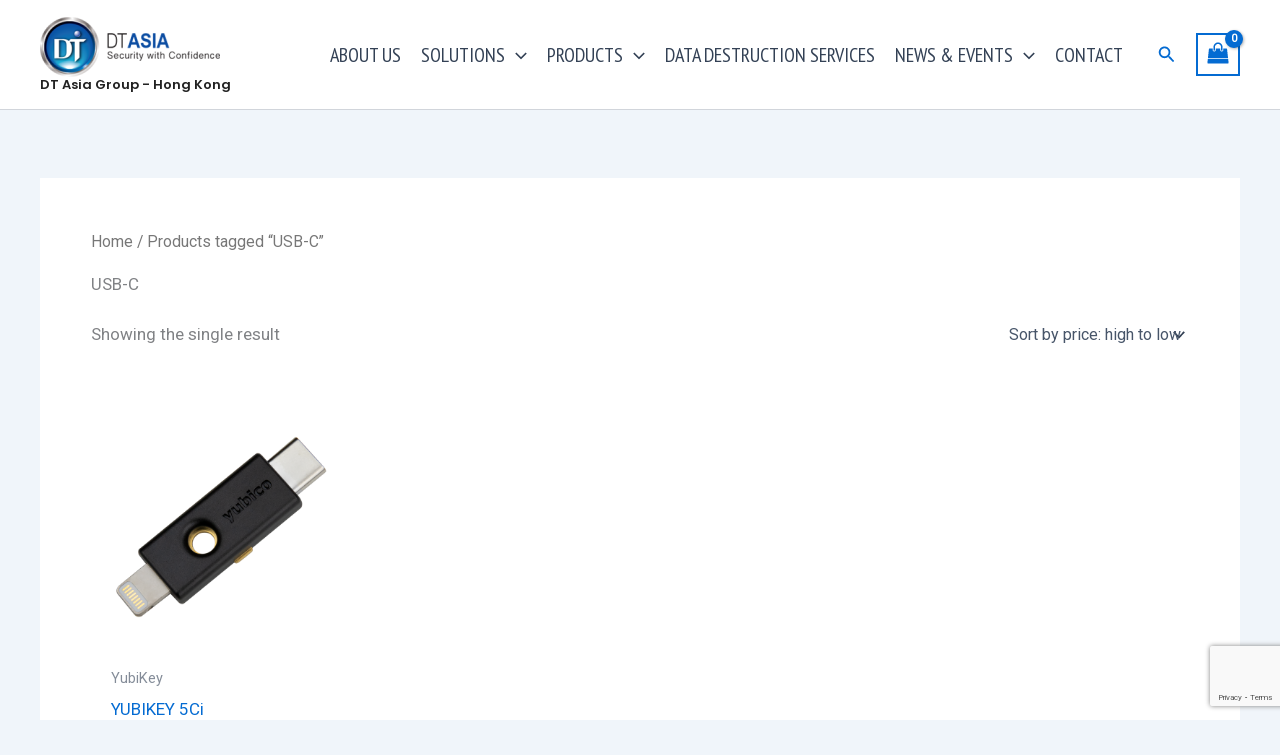

--- FILE ---
content_type: text/html; charset=utf-8
request_url: https://www.google.com/recaptcha/api2/anchor?ar=1&k=6LeYucYUAAAAANFjyGwnsWGotQYLYku4WQ9MVtYw&co=aHR0cHM6Ly9kdGFzaWFncm91cC5jb20uaGs6NDQz&hl=en&v=PoyoqOPhxBO7pBk68S4YbpHZ&size=invisible&anchor-ms=20000&execute-ms=30000&cb=ps6r45wtf740
body_size: 48566
content:
<!DOCTYPE HTML><html dir="ltr" lang="en"><head><meta http-equiv="Content-Type" content="text/html; charset=UTF-8">
<meta http-equiv="X-UA-Compatible" content="IE=edge">
<title>reCAPTCHA</title>
<style type="text/css">
/* cyrillic-ext */
@font-face {
  font-family: 'Roboto';
  font-style: normal;
  font-weight: 400;
  font-stretch: 100%;
  src: url(//fonts.gstatic.com/s/roboto/v48/KFO7CnqEu92Fr1ME7kSn66aGLdTylUAMa3GUBHMdazTgWw.woff2) format('woff2');
  unicode-range: U+0460-052F, U+1C80-1C8A, U+20B4, U+2DE0-2DFF, U+A640-A69F, U+FE2E-FE2F;
}
/* cyrillic */
@font-face {
  font-family: 'Roboto';
  font-style: normal;
  font-weight: 400;
  font-stretch: 100%;
  src: url(//fonts.gstatic.com/s/roboto/v48/KFO7CnqEu92Fr1ME7kSn66aGLdTylUAMa3iUBHMdazTgWw.woff2) format('woff2');
  unicode-range: U+0301, U+0400-045F, U+0490-0491, U+04B0-04B1, U+2116;
}
/* greek-ext */
@font-face {
  font-family: 'Roboto';
  font-style: normal;
  font-weight: 400;
  font-stretch: 100%;
  src: url(//fonts.gstatic.com/s/roboto/v48/KFO7CnqEu92Fr1ME7kSn66aGLdTylUAMa3CUBHMdazTgWw.woff2) format('woff2');
  unicode-range: U+1F00-1FFF;
}
/* greek */
@font-face {
  font-family: 'Roboto';
  font-style: normal;
  font-weight: 400;
  font-stretch: 100%;
  src: url(//fonts.gstatic.com/s/roboto/v48/KFO7CnqEu92Fr1ME7kSn66aGLdTylUAMa3-UBHMdazTgWw.woff2) format('woff2');
  unicode-range: U+0370-0377, U+037A-037F, U+0384-038A, U+038C, U+038E-03A1, U+03A3-03FF;
}
/* math */
@font-face {
  font-family: 'Roboto';
  font-style: normal;
  font-weight: 400;
  font-stretch: 100%;
  src: url(//fonts.gstatic.com/s/roboto/v48/KFO7CnqEu92Fr1ME7kSn66aGLdTylUAMawCUBHMdazTgWw.woff2) format('woff2');
  unicode-range: U+0302-0303, U+0305, U+0307-0308, U+0310, U+0312, U+0315, U+031A, U+0326-0327, U+032C, U+032F-0330, U+0332-0333, U+0338, U+033A, U+0346, U+034D, U+0391-03A1, U+03A3-03A9, U+03B1-03C9, U+03D1, U+03D5-03D6, U+03F0-03F1, U+03F4-03F5, U+2016-2017, U+2034-2038, U+203C, U+2040, U+2043, U+2047, U+2050, U+2057, U+205F, U+2070-2071, U+2074-208E, U+2090-209C, U+20D0-20DC, U+20E1, U+20E5-20EF, U+2100-2112, U+2114-2115, U+2117-2121, U+2123-214F, U+2190, U+2192, U+2194-21AE, U+21B0-21E5, U+21F1-21F2, U+21F4-2211, U+2213-2214, U+2216-22FF, U+2308-230B, U+2310, U+2319, U+231C-2321, U+2336-237A, U+237C, U+2395, U+239B-23B7, U+23D0, U+23DC-23E1, U+2474-2475, U+25AF, U+25B3, U+25B7, U+25BD, U+25C1, U+25CA, U+25CC, U+25FB, U+266D-266F, U+27C0-27FF, U+2900-2AFF, U+2B0E-2B11, U+2B30-2B4C, U+2BFE, U+3030, U+FF5B, U+FF5D, U+1D400-1D7FF, U+1EE00-1EEFF;
}
/* symbols */
@font-face {
  font-family: 'Roboto';
  font-style: normal;
  font-weight: 400;
  font-stretch: 100%;
  src: url(//fonts.gstatic.com/s/roboto/v48/KFO7CnqEu92Fr1ME7kSn66aGLdTylUAMaxKUBHMdazTgWw.woff2) format('woff2');
  unicode-range: U+0001-000C, U+000E-001F, U+007F-009F, U+20DD-20E0, U+20E2-20E4, U+2150-218F, U+2190, U+2192, U+2194-2199, U+21AF, U+21E6-21F0, U+21F3, U+2218-2219, U+2299, U+22C4-22C6, U+2300-243F, U+2440-244A, U+2460-24FF, U+25A0-27BF, U+2800-28FF, U+2921-2922, U+2981, U+29BF, U+29EB, U+2B00-2BFF, U+4DC0-4DFF, U+FFF9-FFFB, U+10140-1018E, U+10190-1019C, U+101A0, U+101D0-101FD, U+102E0-102FB, U+10E60-10E7E, U+1D2C0-1D2D3, U+1D2E0-1D37F, U+1F000-1F0FF, U+1F100-1F1AD, U+1F1E6-1F1FF, U+1F30D-1F30F, U+1F315, U+1F31C, U+1F31E, U+1F320-1F32C, U+1F336, U+1F378, U+1F37D, U+1F382, U+1F393-1F39F, U+1F3A7-1F3A8, U+1F3AC-1F3AF, U+1F3C2, U+1F3C4-1F3C6, U+1F3CA-1F3CE, U+1F3D4-1F3E0, U+1F3ED, U+1F3F1-1F3F3, U+1F3F5-1F3F7, U+1F408, U+1F415, U+1F41F, U+1F426, U+1F43F, U+1F441-1F442, U+1F444, U+1F446-1F449, U+1F44C-1F44E, U+1F453, U+1F46A, U+1F47D, U+1F4A3, U+1F4B0, U+1F4B3, U+1F4B9, U+1F4BB, U+1F4BF, U+1F4C8-1F4CB, U+1F4D6, U+1F4DA, U+1F4DF, U+1F4E3-1F4E6, U+1F4EA-1F4ED, U+1F4F7, U+1F4F9-1F4FB, U+1F4FD-1F4FE, U+1F503, U+1F507-1F50B, U+1F50D, U+1F512-1F513, U+1F53E-1F54A, U+1F54F-1F5FA, U+1F610, U+1F650-1F67F, U+1F687, U+1F68D, U+1F691, U+1F694, U+1F698, U+1F6AD, U+1F6B2, U+1F6B9-1F6BA, U+1F6BC, U+1F6C6-1F6CF, U+1F6D3-1F6D7, U+1F6E0-1F6EA, U+1F6F0-1F6F3, U+1F6F7-1F6FC, U+1F700-1F7FF, U+1F800-1F80B, U+1F810-1F847, U+1F850-1F859, U+1F860-1F887, U+1F890-1F8AD, U+1F8B0-1F8BB, U+1F8C0-1F8C1, U+1F900-1F90B, U+1F93B, U+1F946, U+1F984, U+1F996, U+1F9E9, U+1FA00-1FA6F, U+1FA70-1FA7C, U+1FA80-1FA89, U+1FA8F-1FAC6, U+1FACE-1FADC, U+1FADF-1FAE9, U+1FAF0-1FAF8, U+1FB00-1FBFF;
}
/* vietnamese */
@font-face {
  font-family: 'Roboto';
  font-style: normal;
  font-weight: 400;
  font-stretch: 100%;
  src: url(//fonts.gstatic.com/s/roboto/v48/KFO7CnqEu92Fr1ME7kSn66aGLdTylUAMa3OUBHMdazTgWw.woff2) format('woff2');
  unicode-range: U+0102-0103, U+0110-0111, U+0128-0129, U+0168-0169, U+01A0-01A1, U+01AF-01B0, U+0300-0301, U+0303-0304, U+0308-0309, U+0323, U+0329, U+1EA0-1EF9, U+20AB;
}
/* latin-ext */
@font-face {
  font-family: 'Roboto';
  font-style: normal;
  font-weight: 400;
  font-stretch: 100%;
  src: url(//fonts.gstatic.com/s/roboto/v48/KFO7CnqEu92Fr1ME7kSn66aGLdTylUAMa3KUBHMdazTgWw.woff2) format('woff2');
  unicode-range: U+0100-02BA, U+02BD-02C5, U+02C7-02CC, U+02CE-02D7, U+02DD-02FF, U+0304, U+0308, U+0329, U+1D00-1DBF, U+1E00-1E9F, U+1EF2-1EFF, U+2020, U+20A0-20AB, U+20AD-20C0, U+2113, U+2C60-2C7F, U+A720-A7FF;
}
/* latin */
@font-face {
  font-family: 'Roboto';
  font-style: normal;
  font-weight: 400;
  font-stretch: 100%;
  src: url(//fonts.gstatic.com/s/roboto/v48/KFO7CnqEu92Fr1ME7kSn66aGLdTylUAMa3yUBHMdazQ.woff2) format('woff2');
  unicode-range: U+0000-00FF, U+0131, U+0152-0153, U+02BB-02BC, U+02C6, U+02DA, U+02DC, U+0304, U+0308, U+0329, U+2000-206F, U+20AC, U+2122, U+2191, U+2193, U+2212, U+2215, U+FEFF, U+FFFD;
}
/* cyrillic-ext */
@font-face {
  font-family: 'Roboto';
  font-style: normal;
  font-weight: 500;
  font-stretch: 100%;
  src: url(//fonts.gstatic.com/s/roboto/v48/KFO7CnqEu92Fr1ME7kSn66aGLdTylUAMa3GUBHMdazTgWw.woff2) format('woff2');
  unicode-range: U+0460-052F, U+1C80-1C8A, U+20B4, U+2DE0-2DFF, U+A640-A69F, U+FE2E-FE2F;
}
/* cyrillic */
@font-face {
  font-family: 'Roboto';
  font-style: normal;
  font-weight: 500;
  font-stretch: 100%;
  src: url(//fonts.gstatic.com/s/roboto/v48/KFO7CnqEu92Fr1ME7kSn66aGLdTylUAMa3iUBHMdazTgWw.woff2) format('woff2');
  unicode-range: U+0301, U+0400-045F, U+0490-0491, U+04B0-04B1, U+2116;
}
/* greek-ext */
@font-face {
  font-family: 'Roboto';
  font-style: normal;
  font-weight: 500;
  font-stretch: 100%;
  src: url(//fonts.gstatic.com/s/roboto/v48/KFO7CnqEu92Fr1ME7kSn66aGLdTylUAMa3CUBHMdazTgWw.woff2) format('woff2');
  unicode-range: U+1F00-1FFF;
}
/* greek */
@font-face {
  font-family: 'Roboto';
  font-style: normal;
  font-weight: 500;
  font-stretch: 100%;
  src: url(//fonts.gstatic.com/s/roboto/v48/KFO7CnqEu92Fr1ME7kSn66aGLdTylUAMa3-UBHMdazTgWw.woff2) format('woff2');
  unicode-range: U+0370-0377, U+037A-037F, U+0384-038A, U+038C, U+038E-03A1, U+03A3-03FF;
}
/* math */
@font-face {
  font-family: 'Roboto';
  font-style: normal;
  font-weight: 500;
  font-stretch: 100%;
  src: url(//fonts.gstatic.com/s/roboto/v48/KFO7CnqEu92Fr1ME7kSn66aGLdTylUAMawCUBHMdazTgWw.woff2) format('woff2');
  unicode-range: U+0302-0303, U+0305, U+0307-0308, U+0310, U+0312, U+0315, U+031A, U+0326-0327, U+032C, U+032F-0330, U+0332-0333, U+0338, U+033A, U+0346, U+034D, U+0391-03A1, U+03A3-03A9, U+03B1-03C9, U+03D1, U+03D5-03D6, U+03F0-03F1, U+03F4-03F5, U+2016-2017, U+2034-2038, U+203C, U+2040, U+2043, U+2047, U+2050, U+2057, U+205F, U+2070-2071, U+2074-208E, U+2090-209C, U+20D0-20DC, U+20E1, U+20E5-20EF, U+2100-2112, U+2114-2115, U+2117-2121, U+2123-214F, U+2190, U+2192, U+2194-21AE, U+21B0-21E5, U+21F1-21F2, U+21F4-2211, U+2213-2214, U+2216-22FF, U+2308-230B, U+2310, U+2319, U+231C-2321, U+2336-237A, U+237C, U+2395, U+239B-23B7, U+23D0, U+23DC-23E1, U+2474-2475, U+25AF, U+25B3, U+25B7, U+25BD, U+25C1, U+25CA, U+25CC, U+25FB, U+266D-266F, U+27C0-27FF, U+2900-2AFF, U+2B0E-2B11, U+2B30-2B4C, U+2BFE, U+3030, U+FF5B, U+FF5D, U+1D400-1D7FF, U+1EE00-1EEFF;
}
/* symbols */
@font-face {
  font-family: 'Roboto';
  font-style: normal;
  font-weight: 500;
  font-stretch: 100%;
  src: url(//fonts.gstatic.com/s/roboto/v48/KFO7CnqEu92Fr1ME7kSn66aGLdTylUAMaxKUBHMdazTgWw.woff2) format('woff2');
  unicode-range: U+0001-000C, U+000E-001F, U+007F-009F, U+20DD-20E0, U+20E2-20E4, U+2150-218F, U+2190, U+2192, U+2194-2199, U+21AF, U+21E6-21F0, U+21F3, U+2218-2219, U+2299, U+22C4-22C6, U+2300-243F, U+2440-244A, U+2460-24FF, U+25A0-27BF, U+2800-28FF, U+2921-2922, U+2981, U+29BF, U+29EB, U+2B00-2BFF, U+4DC0-4DFF, U+FFF9-FFFB, U+10140-1018E, U+10190-1019C, U+101A0, U+101D0-101FD, U+102E0-102FB, U+10E60-10E7E, U+1D2C0-1D2D3, U+1D2E0-1D37F, U+1F000-1F0FF, U+1F100-1F1AD, U+1F1E6-1F1FF, U+1F30D-1F30F, U+1F315, U+1F31C, U+1F31E, U+1F320-1F32C, U+1F336, U+1F378, U+1F37D, U+1F382, U+1F393-1F39F, U+1F3A7-1F3A8, U+1F3AC-1F3AF, U+1F3C2, U+1F3C4-1F3C6, U+1F3CA-1F3CE, U+1F3D4-1F3E0, U+1F3ED, U+1F3F1-1F3F3, U+1F3F5-1F3F7, U+1F408, U+1F415, U+1F41F, U+1F426, U+1F43F, U+1F441-1F442, U+1F444, U+1F446-1F449, U+1F44C-1F44E, U+1F453, U+1F46A, U+1F47D, U+1F4A3, U+1F4B0, U+1F4B3, U+1F4B9, U+1F4BB, U+1F4BF, U+1F4C8-1F4CB, U+1F4D6, U+1F4DA, U+1F4DF, U+1F4E3-1F4E6, U+1F4EA-1F4ED, U+1F4F7, U+1F4F9-1F4FB, U+1F4FD-1F4FE, U+1F503, U+1F507-1F50B, U+1F50D, U+1F512-1F513, U+1F53E-1F54A, U+1F54F-1F5FA, U+1F610, U+1F650-1F67F, U+1F687, U+1F68D, U+1F691, U+1F694, U+1F698, U+1F6AD, U+1F6B2, U+1F6B9-1F6BA, U+1F6BC, U+1F6C6-1F6CF, U+1F6D3-1F6D7, U+1F6E0-1F6EA, U+1F6F0-1F6F3, U+1F6F7-1F6FC, U+1F700-1F7FF, U+1F800-1F80B, U+1F810-1F847, U+1F850-1F859, U+1F860-1F887, U+1F890-1F8AD, U+1F8B0-1F8BB, U+1F8C0-1F8C1, U+1F900-1F90B, U+1F93B, U+1F946, U+1F984, U+1F996, U+1F9E9, U+1FA00-1FA6F, U+1FA70-1FA7C, U+1FA80-1FA89, U+1FA8F-1FAC6, U+1FACE-1FADC, U+1FADF-1FAE9, U+1FAF0-1FAF8, U+1FB00-1FBFF;
}
/* vietnamese */
@font-face {
  font-family: 'Roboto';
  font-style: normal;
  font-weight: 500;
  font-stretch: 100%;
  src: url(//fonts.gstatic.com/s/roboto/v48/KFO7CnqEu92Fr1ME7kSn66aGLdTylUAMa3OUBHMdazTgWw.woff2) format('woff2');
  unicode-range: U+0102-0103, U+0110-0111, U+0128-0129, U+0168-0169, U+01A0-01A1, U+01AF-01B0, U+0300-0301, U+0303-0304, U+0308-0309, U+0323, U+0329, U+1EA0-1EF9, U+20AB;
}
/* latin-ext */
@font-face {
  font-family: 'Roboto';
  font-style: normal;
  font-weight: 500;
  font-stretch: 100%;
  src: url(//fonts.gstatic.com/s/roboto/v48/KFO7CnqEu92Fr1ME7kSn66aGLdTylUAMa3KUBHMdazTgWw.woff2) format('woff2');
  unicode-range: U+0100-02BA, U+02BD-02C5, U+02C7-02CC, U+02CE-02D7, U+02DD-02FF, U+0304, U+0308, U+0329, U+1D00-1DBF, U+1E00-1E9F, U+1EF2-1EFF, U+2020, U+20A0-20AB, U+20AD-20C0, U+2113, U+2C60-2C7F, U+A720-A7FF;
}
/* latin */
@font-face {
  font-family: 'Roboto';
  font-style: normal;
  font-weight: 500;
  font-stretch: 100%;
  src: url(//fonts.gstatic.com/s/roboto/v48/KFO7CnqEu92Fr1ME7kSn66aGLdTylUAMa3yUBHMdazQ.woff2) format('woff2');
  unicode-range: U+0000-00FF, U+0131, U+0152-0153, U+02BB-02BC, U+02C6, U+02DA, U+02DC, U+0304, U+0308, U+0329, U+2000-206F, U+20AC, U+2122, U+2191, U+2193, U+2212, U+2215, U+FEFF, U+FFFD;
}
/* cyrillic-ext */
@font-face {
  font-family: 'Roboto';
  font-style: normal;
  font-weight: 900;
  font-stretch: 100%;
  src: url(//fonts.gstatic.com/s/roboto/v48/KFO7CnqEu92Fr1ME7kSn66aGLdTylUAMa3GUBHMdazTgWw.woff2) format('woff2');
  unicode-range: U+0460-052F, U+1C80-1C8A, U+20B4, U+2DE0-2DFF, U+A640-A69F, U+FE2E-FE2F;
}
/* cyrillic */
@font-face {
  font-family: 'Roboto';
  font-style: normal;
  font-weight: 900;
  font-stretch: 100%;
  src: url(//fonts.gstatic.com/s/roboto/v48/KFO7CnqEu92Fr1ME7kSn66aGLdTylUAMa3iUBHMdazTgWw.woff2) format('woff2');
  unicode-range: U+0301, U+0400-045F, U+0490-0491, U+04B0-04B1, U+2116;
}
/* greek-ext */
@font-face {
  font-family: 'Roboto';
  font-style: normal;
  font-weight: 900;
  font-stretch: 100%;
  src: url(//fonts.gstatic.com/s/roboto/v48/KFO7CnqEu92Fr1ME7kSn66aGLdTylUAMa3CUBHMdazTgWw.woff2) format('woff2');
  unicode-range: U+1F00-1FFF;
}
/* greek */
@font-face {
  font-family: 'Roboto';
  font-style: normal;
  font-weight: 900;
  font-stretch: 100%;
  src: url(//fonts.gstatic.com/s/roboto/v48/KFO7CnqEu92Fr1ME7kSn66aGLdTylUAMa3-UBHMdazTgWw.woff2) format('woff2');
  unicode-range: U+0370-0377, U+037A-037F, U+0384-038A, U+038C, U+038E-03A1, U+03A3-03FF;
}
/* math */
@font-face {
  font-family: 'Roboto';
  font-style: normal;
  font-weight: 900;
  font-stretch: 100%;
  src: url(//fonts.gstatic.com/s/roboto/v48/KFO7CnqEu92Fr1ME7kSn66aGLdTylUAMawCUBHMdazTgWw.woff2) format('woff2');
  unicode-range: U+0302-0303, U+0305, U+0307-0308, U+0310, U+0312, U+0315, U+031A, U+0326-0327, U+032C, U+032F-0330, U+0332-0333, U+0338, U+033A, U+0346, U+034D, U+0391-03A1, U+03A3-03A9, U+03B1-03C9, U+03D1, U+03D5-03D6, U+03F0-03F1, U+03F4-03F5, U+2016-2017, U+2034-2038, U+203C, U+2040, U+2043, U+2047, U+2050, U+2057, U+205F, U+2070-2071, U+2074-208E, U+2090-209C, U+20D0-20DC, U+20E1, U+20E5-20EF, U+2100-2112, U+2114-2115, U+2117-2121, U+2123-214F, U+2190, U+2192, U+2194-21AE, U+21B0-21E5, U+21F1-21F2, U+21F4-2211, U+2213-2214, U+2216-22FF, U+2308-230B, U+2310, U+2319, U+231C-2321, U+2336-237A, U+237C, U+2395, U+239B-23B7, U+23D0, U+23DC-23E1, U+2474-2475, U+25AF, U+25B3, U+25B7, U+25BD, U+25C1, U+25CA, U+25CC, U+25FB, U+266D-266F, U+27C0-27FF, U+2900-2AFF, U+2B0E-2B11, U+2B30-2B4C, U+2BFE, U+3030, U+FF5B, U+FF5D, U+1D400-1D7FF, U+1EE00-1EEFF;
}
/* symbols */
@font-face {
  font-family: 'Roboto';
  font-style: normal;
  font-weight: 900;
  font-stretch: 100%;
  src: url(//fonts.gstatic.com/s/roboto/v48/KFO7CnqEu92Fr1ME7kSn66aGLdTylUAMaxKUBHMdazTgWw.woff2) format('woff2');
  unicode-range: U+0001-000C, U+000E-001F, U+007F-009F, U+20DD-20E0, U+20E2-20E4, U+2150-218F, U+2190, U+2192, U+2194-2199, U+21AF, U+21E6-21F0, U+21F3, U+2218-2219, U+2299, U+22C4-22C6, U+2300-243F, U+2440-244A, U+2460-24FF, U+25A0-27BF, U+2800-28FF, U+2921-2922, U+2981, U+29BF, U+29EB, U+2B00-2BFF, U+4DC0-4DFF, U+FFF9-FFFB, U+10140-1018E, U+10190-1019C, U+101A0, U+101D0-101FD, U+102E0-102FB, U+10E60-10E7E, U+1D2C0-1D2D3, U+1D2E0-1D37F, U+1F000-1F0FF, U+1F100-1F1AD, U+1F1E6-1F1FF, U+1F30D-1F30F, U+1F315, U+1F31C, U+1F31E, U+1F320-1F32C, U+1F336, U+1F378, U+1F37D, U+1F382, U+1F393-1F39F, U+1F3A7-1F3A8, U+1F3AC-1F3AF, U+1F3C2, U+1F3C4-1F3C6, U+1F3CA-1F3CE, U+1F3D4-1F3E0, U+1F3ED, U+1F3F1-1F3F3, U+1F3F5-1F3F7, U+1F408, U+1F415, U+1F41F, U+1F426, U+1F43F, U+1F441-1F442, U+1F444, U+1F446-1F449, U+1F44C-1F44E, U+1F453, U+1F46A, U+1F47D, U+1F4A3, U+1F4B0, U+1F4B3, U+1F4B9, U+1F4BB, U+1F4BF, U+1F4C8-1F4CB, U+1F4D6, U+1F4DA, U+1F4DF, U+1F4E3-1F4E6, U+1F4EA-1F4ED, U+1F4F7, U+1F4F9-1F4FB, U+1F4FD-1F4FE, U+1F503, U+1F507-1F50B, U+1F50D, U+1F512-1F513, U+1F53E-1F54A, U+1F54F-1F5FA, U+1F610, U+1F650-1F67F, U+1F687, U+1F68D, U+1F691, U+1F694, U+1F698, U+1F6AD, U+1F6B2, U+1F6B9-1F6BA, U+1F6BC, U+1F6C6-1F6CF, U+1F6D3-1F6D7, U+1F6E0-1F6EA, U+1F6F0-1F6F3, U+1F6F7-1F6FC, U+1F700-1F7FF, U+1F800-1F80B, U+1F810-1F847, U+1F850-1F859, U+1F860-1F887, U+1F890-1F8AD, U+1F8B0-1F8BB, U+1F8C0-1F8C1, U+1F900-1F90B, U+1F93B, U+1F946, U+1F984, U+1F996, U+1F9E9, U+1FA00-1FA6F, U+1FA70-1FA7C, U+1FA80-1FA89, U+1FA8F-1FAC6, U+1FACE-1FADC, U+1FADF-1FAE9, U+1FAF0-1FAF8, U+1FB00-1FBFF;
}
/* vietnamese */
@font-face {
  font-family: 'Roboto';
  font-style: normal;
  font-weight: 900;
  font-stretch: 100%;
  src: url(//fonts.gstatic.com/s/roboto/v48/KFO7CnqEu92Fr1ME7kSn66aGLdTylUAMa3OUBHMdazTgWw.woff2) format('woff2');
  unicode-range: U+0102-0103, U+0110-0111, U+0128-0129, U+0168-0169, U+01A0-01A1, U+01AF-01B0, U+0300-0301, U+0303-0304, U+0308-0309, U+0323, U+0329, U+1EA0-1EF9, U+20AB;
}
/* latin-ext */
@font-face {
  font-family: 'Roboto';
  font-style: normal;
  font-weight: 900;
  font-stretch: 100%;
  src: url(//fonts.gstatic.com/s/roboto/v48/KFO7CnqEu92Fr1ME7kSn66aGLdTylUAMa3KUBHMdazTgWw.woff2) format('woff2');
  unicode-range: U+0100-02BA, U+02BD-02C5, U+02C7-02CC, U+02CE-02D7, U+02DD-02FF, U+0304, U+0308, U+0329, U+1D00-1DBF, U+1E00-1E9F, U+1EF2-1EFF, U+2020, U+20A0-20AB, U+20AD-20C0, U+2113, U+2C60-2C7F, U+A720-A7FF;
}
/* latin */
@font-face {
  font-family: 'Roboto';
  font-style: normal;
  font-weight: 900;
  font-stretch: 100%;
  src: url(//fonts.gstatic.com/s/roboto/v48/KFO7CnqEu92Fr1ME7kSn66aGLdTylUAMa3yUBHMdazQ.woff2) format('woff2');
  unicode-range: U+0000-00FF, U+0131, U+0152-0153, U+02BB-02BC, U+02C6, U+02DA, U+02DC, U+0304, U+0308, U+0329, U+2000-206F, U+20AC, U+2122, U+2191, U+2193, U+2212, U+2215, U+FEFF, U+FFFD;
}

</style>
<link rel="stylesheet" type="text/css" href="https://www.gstatic.com/recaptcha/releases/PoyoqOPhxBO7pBk68S4YbpHZ/styles__ltr.css">
<script nonce="Hw6ITQU4RB-OHoeIb1OBtA" type="text/javascript">window['__recaptcha_api'] = 'https://www.google.com/recaptcha/api2/';</script>
<script type="text/javascript" src="https://www.gstatic.com/recaptcha/releases/PoyoqOPhxBO7pBk68S4YbpHZ/recaptcha__en.js" nonce="Hw6ITQU4RB-OHoeIb1OBtA">
      
    </script></head>
<body><div id="rc-anchor-alert" class="rc-anchor-alert"></div>
<input type="hidden" id="recaptcha-token" value="[base64]">
<script type="text/javascript" nonce="Hw6ITQU4RB-OHoeIb1OBtA">
      recaptcha.anchor.Main.init("[\x22ainput\x22,[\x22bgdata\x22,\x22\x22,\[base64]/[base64]/MjU1Ong/[base64]/[base64]/[base64]/[base64]/[base64]/[base64]/[base64]/[base64]/[base64]/[base64]/[base64]/[base64]/[base64]/[base64]/[base64]\\u003d\x22,\[base64]\\u003d\x22,\x22HibDgkjDlnLDqkxYwq1Hw7kkd8KUw6wiwpBBIiVyw7XCphLDqEU/w5lnZDnCocKBciI6wokyW8OudsO+wo3Dk8KpZ01RwpsBwq0dM8OZw4IKJsKhw4tgasKRwp1+XcOWwowAL8KyB8OUBMK5G8Ovd8OyMRXCqsKsw69vwq/DpDPCtXPChsKswr8tZVkQF0fCk8OCwrrDiAzCucKTfMKQIREcSsKmwqdAEMOcwoMYTMOTwqFfW8OiDsOqw4YpCcKJCcOSwofCmX5Iw7wYX1TDqVPCm8KkwqHDkmYhKCjDscOEwro9w4XCq8OXw6jDq3TCsgs9Im08D8OKwqRraMOJw53ClsKIaMKbDcKowpEjwp/[base64]/CnsOjwpXDmwtYw7jCrMOmMSNiwqI8w4IrHR/DmFxLMcOkwpJ8wp/Dsj91woNkacORQMKnwqjCkcKRwp3Cg2sswqdrwrvCgMO7wqbDrW7DlsOmCMKlwoHCoTJCFV0iHi/Co8K1woljw5BEwqELIsKdLMKVwpjDuAXCqAYRw7x3P3/DqcK0wqtceH9dPcKFwrY8Z8OXd199w7ARwoNhCwHChMORw4/CkcOOKQxlw67DkcKOwprDoRLDnEnDm2/CscO8w45Ew6wLw6/DoRjCsRgdwr8SUjDDmMKIFwDDsMKMMgPCv8O6QMKAWR7DsMKww7HCo20nI8ODw5jCvw8Gw4lFwqjDsCUlw4o4cj14Q8Odwo1Tw5QAw6k7N0lPw68IwrBcRFgiM8Okw5rDmn5Ow6RQSRgfVmvDrMKcw5dKa8OWOcOrIcOnD8KiwqHCsQ4zw5nCl8K/KsKTw4lNFMOzXhpMAH5iwrpkwoBwJMOrGkjDqwwxEMO7wr/DmMK3w7wvIT7Dh8O/aFxTJ8KFwqrCrsKnw6bDkMOYwoXDs8OPw6XClVhtccK5wqQPZSw2w6LDkA7DqMOJw4nDssOdWMOUwqzCi8KHwp/CnT1Owp0nVcORwrd2wqBpw4bDvMOcBFXCgWrCpzRYwrgzD8OBwqvDmMKgc8OHw5PCjsKQw5BfDiXDg8KWwovCuMOeS0XDqH1ZwpbDriYYw4vChkLCgkdXTmBjUMOaLkdqeEzDvW7ClcOCwrDChcOmG1HCm2/ClA0yYgDCksOcw49bw49Rwpd3wrB6ZAjClHbDo8OeR8OdF8KzdTAEwqPCvnkuwpvDs1/CiMO4YsOZSwbCiMOywp7DtsOdw78nw7fCoMO0wqLCuFZpwp5nN1jDpsK/w6bCt8KyUQ8qFy8GwocjP8KOw5xfGMOMwoLDmcOKworDsMKFw6Nlw5vDlMOcwrlKwptQwrLCvTgWCMKvRndGwo3DjMOtwoB/w6pVw4bDkzxfYcO9PcOSH2kMKChXCn0bbVXCkSXDliLCmsKgwoUCwqTDkMORcE88bT5kwplcCsObwoHDksOgwpB9dcKgw6cuYMOQwqMcbMOLI1zCssKdRW/Cn8OdDG0cSsObw6RiXhZqFX3CocKxGAoVGgrCqXlnw7bCgzN5wpXDlALDiy50w5TCj8ORaxPCoMOyLMKyw5hEUcOWw6hTw6B5wrHCvsOFwoR1biHDncOAWygXwqvCuiF0F8OmPCvCmEcWY0/CoMOZW1XCrcOqw6h9woTCjMKmDsOAVi3DhMO+IkRKAEAmTMO8Cks/w6RWPcO6w5XCpXRkBELCvTfCkEkVZMKzw7dccWE/VDLCuMKdw5kWD8KCXcOER0Fsw75gwoXCrwbClsKsw4PDtcKyw7PDvhsBwp/CtlVpwqvDlcKLGsKiw5zCn8Kfe1bCssOZE8KVKsKpwo9kI8OaNUjDjcKfUR/Dt8O+wqrDu8OhNsK5wojDhl/ChcOOYMKiwrgPBCLDmMKRAMOiwqglwp5kw6U8DcK7S3dPwppsw7MJEcKyw5vDkGYdZcOjRDFew4fDr8OdwqoMw6c/w6QswrDDs8K5RMO+E8O7w7B2wr/Cv2PCnMOfGGl9VcK+NMK9XnNXVXzDnsOffsK9w4IBEcKFwoNCwpRPwr5FY8KMw6DCkMOnwqpJHsKbZMK2TR/DgMOnwq/Dn8KawpnCgChEHMKhwqzDrlAKw4zDucOvLMOgw6DCksOQRmwVw43CjjoJwpvCjsKsSko8UcObZgjDvcOTwp/DvlxcGMKtUmPDn8K6LjcmesOmOWJMw6jChVwqw4BxBGDDkcK4wobDtsOCw6rDl8OpdMObw63CqMKXCMO/w7rDssKkwqPDgwUOMcOKw5PDucOXw7p/IhQJcMKPw4TDlRRTw5x+w7jCq0FSwovDpk/ClsKNw7jDl8OswrzCmcKvbMOlG8KFZsOEw4B3wp9Gw7xUw5jCs8Olw6UFV8KKb0XCkyrCthvDnMKgwrXCjF/ChcKFdB9xfArCnT/DoMOjLcKAbUXCqsKWC3oDTMOwXnzCksKbG8O3w4l9TUwTw5/Dr8KHwoDDkC4Ywr/[base64]/Dr8Kbwrt+w7ImYcOpwpsuwofCrjMbBMOTw6XDiBB8w6rDmsO5NhMZw5Bqwr3DosK1wpUQfMKrwp4Ew7nDtMO2J8ODKcOtwotOGQTDuMOew6lKGxTDuVPCpwQ6w6TCrFZuwr7CncOwPsKEDyRDwpfDocKqAWjDmcK9ZUvClFbDohDDrjsOcsO/H8ObasO3w4dDw5kJwrjChcK7wrLCvBLCp8OowrgJw7vDrXPDuQtjGxseGhLDm8Ktwq4eL8OTwq17wo5UwqYrccKVw6/CvcKtSBNzB8KVwrkCw6HCrwcfbcOjGjzCmcOlNcOxZ8Oiw5kSw6xIWsOKNcOnE8OIw7LDm8Kuw5XCs8OLKSrDk8OKwrAIw7/Dp2pzwrovwrXDgjkuwpjCpH5pwpzCrsKxcwt5AMKjwrYzM1/DpgrDlMKpwr4tw4nCp1fDs8Kzw4EJfiUswpkdw4PCocKcdMKdwqDDlsKWw5o8w6HCosOUw60VNcK4wrUEw5bDjSE0DEM2w5LDiikFw7rCpcKBAsOxwpVsFMOcVMOwwrJTw6HDo8Oyw7LClgfDlyHCsCHDmCfDhsOgcVTCrMOMw7ViOFfDmmjDnm3DiR/CkBojwrfDpcK0NH5Fwrx7wozCksOWwp06UMO+WcOfwpkowr98BcKJw6XCjsKpw4dtRMKocQTCo2zDlMOHRA/[base64]/ClcKZdTrDssO2V1AIw7xGNMKIwpHDgMOlwqZ5LW1VwqBIdcKqFTbDksKswqArw5LCjMO8BMK+IcO+Z8OPX8KMw7zDoMOYwpHDuCjCiMOlZMOlwpN5CFHDlyDCg8Khw4jCicKjwoHCqUzCscKtwrgLFsOgasKdXyU0wqwMwocDbkFqA8OjXz/CpG3CpsO3GQzCvmzDpXQLO8OIwoPCvcOew4BDw6oqw65TcsKzS8KIWcO6wpYXdMKEwrgKMBrCu8KuZMKKwqPCoMOiN8OIACjCsHhgwpRsWnvCm3ElOMKcw7zDhHPDkmxlP8O8S33CnSvCnsK0YMO/wrHDvQkqGcOZHcKnwrsGwp7DuXjDhT45w7HCp8KyUcOgQsOWw6p4w6ZoLMOeFQYRw4t9LDvDiMK6w5N9M8OQw4HDsW5BfcOrworDssOvw7/DmHQyXcKKWcKWw7JhJlIkwoAtwqrDicO1wqsmWX7CiAvDocObw5ZPw68BwoXCtH4PJsOKYg5Iw7jDgU3DkMOMw61Vw6XCkMOtIkdAZMOCwqHDgcK2PsKFw7Bmw4h0w5ZCK8Ouw57CgcOSw6nCpcOvwr4oIcOvKzvDiQFCwoQSw6RhLsKGIAZ6BwnCssOLaABSFlx/wqoIwq/[base64]/Csk7Cp8KFVxPCmW/Co2UKZkPDmAUdPcK8bMKFLnnDs3vDksKjwoNVwqARIjzCncK2wo4/HXrCuCDDnVhbPMOVw7XDmjxBw5TCmsOCPQM8w7/DqsKmeFfCgDEQw7tCKMKKcsKXw6TDoHHDicK0wrrCncK3wo9iU8OLw43DqzEXwprDr8O3ZnTChDwpQ3/[base64]/CowrCtmLDv8OjKwnCvDnCvMOgw7tnwqfDjMKmc8K1wo4TOSZ0w5TDkcKqXDJhIMOWUcODOVDCtcKBwoVoMMOgAj4gw5/CjMOfa8OVw7zCiWPCoBgwQC9/Z0vDlMKbw5TChE8DQMOXH8OTwrLDjcOfMsO+w4siJcKRwrAIwoZswp3DuMO6OcKRwpjCnMK3IMOHwozDjMO2w4LDnHXDmRFDw6JMJsKhwprCgcKBfsOhw6bDpcOyeBM/w7nDtMOyCcKzXMK3wrIXFMORGcKRwottc8KbBT9ewp7DlcKbCitSXMKGwqLDgTwKfBnCgsOkOcONc38WfnvDjsKoJwRBf2MuC8Klbl7Dg8OkVMKuPMOAwrXCq8OAah/CgGVEw4rDpsKhwpjCjMOQRSTDu3TCgMOAw5gxcQTDjsOawq3Cg8K/IMK/w5kHNl/CuTltCQ/Cg8OgFgXDiHTDuSh3w6p7eTnCllZ2w6nCsCFxwqzCoMOKwofCkk/Dv8OSw5FEwpzCicO9w7Y7wpFuwrrChEvCksOLEhYlasKqTwsXBMKJwofDlsKAwo7Dm8K4w4/DmcKnUWPDkcO9wqXDg8OuMXUlw7V4FiwAGcOJOMKdGsKjwpYLwqZtRU0FwprDvXlvwqAVw7rCrigTwr/CjMOLwoTDuzkDY39ZKSLDiMOpVyA1wr5Qa8Ozw71BVsOpL8K3w6/Dvn7DvsOPw6bCmDtVwpzCoyXCoMK4esOyw5XCkEo5w4R5PsOww4pVXHLCjVADT8KMwpHDkMOww4jCrA5awqc+DQfDjCPCmGzDkMOgWCUKw4XDjsOYw6TDvsKXwr/CjcOwHTDCgMKOwo/DinJWwrPDjy7DucOUV8Khwq/CtMK0cRvDoWPChMOhFcKQworDu29kw7fDoMOIw5lOKcKxM3nCicK7aWVVw47DihhZYsKUwp9YU8K3w7lKwqc6w4kGwql9T8K6w6vCrsK6wpjDuMO4Am3DskbDuG/[base64]/DpgTDpVwnw5VDdMKZw4vCq8K/CT0iwpLCrSzDihgnwrQDw4XDqW4+fUQUwqTCs8KoMcKNDSLDkk/DmMKmw5jDnHBdRcKcVXDDgCbCiMOxwrpCeDfClMKBSEceDU7ChMOIw51wwpHDkMO7w4rDrsOBwq/Ch3DCvmEyXFxPw6nDuMOMLQ/CnMOswoMzw4TDjMKawqHDkcO3wrLCnsK0wqDCvcKuS8OiccKFw4/CpGVZwq3CqAkxJcOKDCZlFcOiwp9Dw4hNw4jDpsOsIER7wqoraMONwrRhw7rCoVnCsnzCq3IhwofCgHJ8w4pPcWvCql3Cv8OfGcODWxYUJMKZbcOfbmjDlhHDusOUdDTCq8KZwofCgDoHcsOLR8OCw4YlW8OEw5HCs04Cw4TCncKdDS3Dsk/CssKrw5TCjRjDjHB/XMOQKX3DllzCqMKJw6gYfMObXiEOV8KFw77CmiLDnMKPBsOZw6LDvMKBwoQ/TzDCsR7Dhi4Zwr8CwpvDpsKbw47ChcKaw73DoCVQTMK7c0k3bnLCul8qwpjDk23CgnTDncOgwqRkw6gGEsKkJ8OPXsO+wqpsTh3DgMKzw4hUR8O2dB/CtsKVwqvDvsOpCSbCuSUjXsKOw4/ConbCqVzCmxvCh8KjKcKxw74hPsOjdwo4HcOrw7HDkcKgwr1zWV3DlcOpw7/ClzHDl0zDrHNnMsOEE8KFwr7CoMOow4PDhnbDsMOAXcOgPRjDosKewoUOcV/DnwLDisKMYA0qw4tSw710w7RPw6nCmMOJfsOtw4jDmcOzTTE0wq88w5wcbcOaD2JmwpBNwoTCusOXeCtYMMOvwo7CqMODwo3CuREgI8ObCsKAVwo+VznCiVcaw7jDlsOwwqPCoMKXw4LDncKHwqg0wpfCszUtwq0kBBlWTMKMw4rDhn/CpwbCrnB+w6/Cl8OICHnCoShHXkzCkG3DoUsmwqk0w53Dj8Kpw4bDqHXDtMKbw7zDsMOawoJNK8OePMO/DSVpa2UIesOmw7huwqIhwp0iw6Vrw4pow7Mtw4PDm8OSGzR1wp5uQTvDuMKERcK9w7bCscKPJMOlFhfDgT/ClcKKRATCgsOnwqbCt8OxRMOEe8O1GsK6EhjDl8K+cxE5woMCMsOsw4AGwoPDl8KpEA99wowSQ8OhSsKHCiTDrW3Dv8O/PcOWDcOqD8K4EVpmw5V1wo0pw4YGWcOXw6TDqnDDvsKXwoDCiMOjw4jChMKhw5LCt8O7wq7DtxJ3SXZ7fcKGwrJOelDCrTHDrnzClcKTTMK9w6MIbMKMKMKoe8KrQ29FAMOQNnF3HBvClXnDqTxzNsOAw6HDs8O8w4oBFiPDqGpnwp3DuAjCsWZ/wpjDqcK/[base64]/w6tjw4lpE8KNGsKSVsKYB3XDtE3CtMOVKmBswrRHwqUlw4bDvHs8PVExG8Kow7RbZXbCiMKoWsK6AsOLw5NAwrHDhC7ChBjChCvDhcKNLMKHAFddMxp/VsKdO8OVGcO3GWsEw6HCrG3DhcOIRcKtwrnCiMO3wpJEZsKkwqXCkw3CqcKDwo3CiA95wrthw6rChsKdw5jCj2/Duy48wqvCj8Krw7AkwqfDnR0ew6/ClV9LFsOuMcONwpZkw6Ruw7XCvMOPQQhcw690w4PCiEjDpX7DrGHDk1ouw69hZMKZd1nDriJAZWICa8KwwrzCoU1Jw4HCusK4w5TDhlAEC3E6wr/[base64]/CrH3DuhnDusOIR1kjw7TDuhrDiwDCm8KMTBQZe8KtwrZ1CRDDtMKMw4XChsK8XcOAwrIVUAsYdwzDvH/DgcOoFcOKQVTCsnd0dcKHwolKw698wqXCpcOEwpfCmcK+DMOZYUjDssOmwpXCv1lWw6g9VMKvwqVJTsO4IHXDu1TCpjA2DMK1cUrDpcKowpTCjBjDpWDCi8KWR0lpwpXCm2bCp2/CqHpUN8KQbsOYDGzDmMKEwqTDg8KeXx/[base64]/w6NWwpg8wpgNw7jDv8OxLsOAwp3Cn8KjScKIFMK+McK9VsOhw47Cjy8xw7Acw4ACwq/DiCfCvGnCiFfDtlPDpF3CnxIoIHILwrfDvgjDgsKOJwgwFg/[base64]/w45+wrzCqjMgUMKRM8KTbcOzw7rCusOXWgnCh8OtVMKDGMKzwrkWw4Vzwr7ClMOhw7N3wqLDocKNwoIDwovCsHnCggpdwoA0wqkEwrfDtiQHGMKdwq/CqcONBkUleMKhw413w6bCq3MXwoDDuMOLw6XDh8K9wrnDvMK+IMKkwqB1w4YiwqN7w5vCix4vw6bCiSzDi0jDuDVXYMOdwp1YwoAOAcOiwoPDucKHYijCojsNTAPCqcO+CcK5wprDn0bCh2UcRsKvw6pow5VpNm4Tw4vDncKMT8OETsK9wqxOwqrCo0/DoMKuDhrDki7CisOOw5BBPGvDnWxOwoYIw7IXHkfDq8Okw5BcMyfCnsKFEw3DnHtLw6PCnDTDtEbDtEl7wrnDqR7CvwJDAjtyw7rDiAnCoMK/Tw5QRMODIFjCh8OjwrbDsBzCu8O1W3FqwrFqwp1TCiPCki7DjMKXw5glw7LDlyfDkB1hwozDkwFjIkIkw4ABwpPDtMOmw5MRwoRxbcOBKWQEBiRmRE/CsMKHw4YZwqArw5TDo8KxaMOecMKNMDvCpW3CtsOuYRscEGJKw5piG27Dp8KSdsKZwpbDjWvCu8K+woDCnsKtwpXDriHChMKJZlLDnMKgwp3Dr8K9w5fDtMO0JQHCuXHDk8KVw73CkcOQHMKzw5DDrmQiIgVFZcOocG5/HcOwOsKtC11XwofCrcO5XMKyXlhiwrnDn0tRwpwdAsOtwpvClmkyw78/[base64]/DgFpGJ8O/wrYjw7/[base64]/[base64]/[base64]/[base64]/Dl3zCjMOpw6VuNxPDpEdow6tfw6lawoZgJsOIUhtqw4HDn8KWwrzCrn/ChBrCkzrCrlrCtEdnc8OSXntQfsOawqjDhBE4w4vChiXDssKvBsOiMlfDucKew6PDvQvDqgQGw7zCixhLa2xPwq14GMO1FMKbw4XChSTCoU7CssOXdMKHECJydQcCw6HDksOGw47Cu04dZzTDmDAeIMO/bxFJdznDmWLDiH0EwpYOw5cfdsKOw6VOw5suw65oLcO2DnQdSB/CplHCrDNuWi4gfQfDqMK6w5sXwpDDicOow7ctwqnDpMK1DilAwo7CghDCk15gXcOHXMKywonCp8K/wqLCrcKjCVzDnMO1XHnDux1qVXJ9wp91wosyw4XCrsKMwpDClcKewqA6RjHDk0cow6/CrsOgdDhsw4x2w71Bw7PCrcKLw6rCr8ONYzZSwo8wwrgfXg3Cu8KRw6MrwrtWwohiZT/[base64]/CiGfDp8K9X8KHesK4wprDljhCVWEoU8KyKsObJsKRwrvDn8OKw6k2w4hWw4HCrxU5wqnChmrDoVvCpB3Co3gvwqDDi8KAOMOHwoxJc0QVwrnDjMKnNU/CvDNNwqMiw4FHHsKnZXR3RcKVNEHDgkdwwrwgw5DDlcOracOGPsOYwolpw63CmMK7Z8KYc8KvTcK8FWgiwrrCg8KFN0HCnWXDrMODd2ceaBgxLyTDk8OWFsOLwoRUPcKfw6IaF3DCnhjCtnzCq3zCqcKofEfDuMOaM8Kqw40AbcKNDhLCtMKKGXE9Y8O/CAA3wpdzWMK7IgnDvsO2w7fCuh1lBcKaBjdgw70/[base64]/[base64]/[base64]/[base64]/DkcOow7jDi1whX8KtNsO8w5hqwqHCjsKGw74jAD1zw6rDimxTJRTCimIFCsOZw5w+wovDmyJ1wr3DkRrDlsOWwrfDhcOiw7vChcKYwophecKjEAHCqcO9FcKsc8KJwrwJw73DjX46wqDDsnVxw6HDhXJmTT/[base64]/Dgg7ChsKHw7cvw7/CuhfCgFxkR33ChGTDvl8BCmzDqnzCnsKzwo7CocKxw4MJG8OBY8OSw5/DoyHCkUjDmRzDgR3Dl2bCtcOsw6ZkwoZww4xSeybDiMOsw4PDuMK4w4/[base64]/w7rDt8OGw4FfKMOQQ8OMw5EcwpvCt0HDsMOWwqDCucKGw7A9PMOGwr1ZLcO/[base64]/CtTHCocKIThAwwoLDkkdRwr3DjsKsw7fCpsOZElPDogjDnBPCtU5nI8O/[base64]/wqfDpDzCu8KFKhAXwqwEwr3CnT7CqjzDvRNfwqYOFzDCv8KnwpjDrcKJZ8OewpPClATDrh5dbV3CoD9uSUxlwoXCn8Odd8Kxw7oFwqrCmnXCk8O3JGjCjcOJwoDCrE4Gw6xjwpDDoXTDsMOJw7Efwq4VUjPDkSnClcOHw4o/[base64]/Cv8KSX8K6wo8NfVJyw5QtwqbDjGoEwpLCnCJcdGHDiCzCnnjDpMKLBcOBwpI3dy3CiCfDtyfCrA/DuFcWwqtKwq5nw7TCogDChRPCmcO7a3TCo3nDlcKUJsKOFhtPUULDqHMswqnCocK6wqDCvsOzwrzCrxfDmGnDqlrDjSPDpMKiccKwwrciwpZJb0FYwo7CkTBswrs1PkI/w65/LcOWIVHDvkFswo4MY8KZC8K8wr0Dw4/[base64]/[base64]/R8K+IcOEw4hMAgdgw6QvwpzCiwLCicOkwox6SzrDm8KkTC3CiEcpwoZGKCNZBA4bwrPDo8O5wqjCncKyw4rDukHCvHZLAMOcwrdxRcOVHn/Cv0NVwq7Ct8K3wqfDgsONwrbDrDzCjh3DlcOuwpwlwoDCv8O1dE5Ld8Kcw67DumjDnWfCvkPCk8KcPU9bPG5dREl0w6xSw416wqLCicKfw5dxw7rDtB/CjV/DnRkvGcKWDB0VL8OfDsK/wqPDn8KHbWV3w5XDhMKXwrxrw6jDl8KkYyLDlMKCcUPDrEs6w6MpQsKrZ2ZHw786w4wpw63DqBvDnRtTw6jDisKaw6tiUsOswpLDnsK8wpjDt0LCrSFRWD/CosOBPQxrw6ZHwpl0w4vDizFaEMK3QFUfR2HDu8KQwrTDtDZGwpEdPGMDADxqw61TBmw3w7dNwqkLeRIfwq/Dt8KKw4/CrMKUwqNqD8OAwoXCmMKkMQLCqQfChsOVEMKQe8ORw43DqsKlWV9GbFXCsAogF8OrZMKddT08U2sgwo1Pwr7DmMK0TWUpP8Kww7DDncOHAsO9wr/DqMKQHn/Dl0Zhw7sRAV5Ow4lxw7rDkcKwD8KhcX0nccKRwq0ZZGlqWmbDicO/w7cSworDpFjDnhc6X3hgwqptwoLDjsOSwqEdwoXCsxTChcK9BsOmw6/DisOcAArDmAHDicOCwokBbyYYw4QCwoB/w5zCkWLCrXUoPcO8QQRPwoPCrRrCssOLE8KFIsO3MsK8w7TClcK+w4V6NxV6w47CvsOuw5bCi8KWw7Uuf8KJRMOfw6hbw5nDnn7CncKgw4HCg23Dl1J5NRbDt8KVwo40w4XDhUjCoMO8VcKrKcKSw4jDr8K+w55ewrvCvDLDq8KFw67ClzPCh8KiDcK/EMOKMkvCscObM8OvCFZ+w7BIw5nDkQ7DscKDw5MTwowEAS5/wr7DmMKrw6rCi8O8w4LDi8KZw6ZmwrYPZcOTRsOlw7LDr8K/w5HDk8KiwrEhw4bDmwFwb04BfsOgwqQHw4rDry/DoBjDhMKBwpbDqR7DucOBwpdgw5XDhXDDqiIOw7lSBMKHR8KbfHrDmsKWw6A3L8KgeSwadMKzwpVqw6nCt1vDiMOjw7J6G1MtwpgnS2tQw5RVecOkeG3DhMKmUG3Ch8K3PcKaFiDCkBvCgcO6w77Cj8K0DQV1w5F/woZqIHlbMcOdNsKkwoLCh8OmETXDksKJwpAuwpgRw6pgwpjCkcKvUMORwpXDhU/[base64]/[base64]/wrfDkcOXBwlRw6ZDwo8dKcKLPMOCfsOWw6ptGMKXKWfCjFLDusKiwp0HX1zDuWPDkcOCPcOhUcO0TcODw5tbXcKlSSxnZy3DuUzDpMKvw5FgHnjDiBJ5dgc5ShEPZsO7wp7DqsKqY8OTV2ILPX/[base64]/[base64]/DmMKKM3LDi8K/wqnCkzsEw43CkcOsBAnCunlEZcKkYSfDslYRO34AMMKlD3M7YmnDk0/Cr2fDnMKRw5vDlcKpf8Onc2rCssKmWmgLB8KJw45mOxzDtmJhLcK8w6DCu8OpZMOKw5/[base64]/CtGsZwqLCgMK0ccOCw4Jmw4t0R8OlHkrDusKAS8Ohby/DsWVDCGx3GFfDo1FsMXLDrcOlL3Igw5IFwo9QB2AzAcOLwoLCgUPDm8ORTx7Ch8KOCXJSwrcVwr4ufsKuacOZwpE3wovCvcOvw6Bcwr5wwoBoOQjDli/CocONDxJVw7rCqGjCosKCwpMKc8Ouw4TCrHkkesKeAmrCqMODDsOTw7o9w6FGw4B1w7MbMcOAYiIXwqdPwp3CtMOBb3Azw5jDo2cYHcKcw7rCiMOZwq4VT2PCjMKhUcOkPRjDiTDDnVjCt8KGMQnDgB/Cj2zDtsKZwqzCv0gOKlYwcQorXsK+IsKSw57Ct2nDtFYFwpfCnz8bNkDDr1nDmcObwq/CiTYodsOhwpYtw4tvwoTDgsKnw69fY8OFOCcYwqt8woPCosKSfn4We3lAw5low74cwqjCuTXCtMK6wpxyO8KwwrXDmG3CsCPCqcKoQBjCqD1hFiPDvsKqQzMqWgXDvcO4URl+esOuw5xKIMOow5/CojHDtWFQw7UhPWpGw6JEWTnDjSnCuCDDisKWw7bCugNpPUbCg1UZw6/Cu8K+TWEJGm/DhjgnesKQwr7Cg1nDrifCocOhw7TDlw3CkGXCtMKxwp3Ds8KWFsO7wohbL28iRm/Cjn3Cl2ZGw77DpsOnczkVLsO1worCvnjCkiBawrPDvU1ufsKGI3rCgzLCsMKPIcOALg7DgsO9f8OEFMKPw6XDhx4fBgTDsUM3woV/woTDj8KRQcKnNcKlP8OMw7rDnMOewpZYw5QKw7bCuWnCsB5TVnB6w4g/w5zCjzVbfXt0dDB5w7sLeCdgSMOgwqXCuwzCqFwVJ8Oqw6pAw7k7wqzDqMOBw4AWbkbDlcKsL3jCnk8RwqRrwqvCpsKEesOsw7N3wqDDskxjMMOtw5/DqErDpyHDjcKvw71MwrFoC1FJwqPDqMOnw5zCqBgpw4TDpMKKwopXX0Q0wqPDjhrDugl1w6fDiCDDqC95w6jCmhzDnDoKwpjCqSHDjsKvDMOZBsOlwpnDoEfDosO0JcOwV0hjwp/DnUnChcKEwprDlsKZY8OnwoPDg2pFG8K/w4TDusKnccOZw7rCs8OpNMKiwpBgw5ZXbjAZZ8O3MsOswoNpwqMSwoIkbVdOKkDDjx3Cv8KFwrwzw48vwq/Dozt1f23Cl3ZzI8OUNWBvHsKGKMKRwoHCtcK7w7/Cn3UPTcKXwqzDnsO2QSvClj5IwqLDj8OKP8KqcVE1w77CpScbeBZaw4YVwpxdFcOcA8KVRD3DksKGTXXDi8OMI3fDmsOLSjtfBSkgV8Kgwr0SM1l+w5N+IETCpVEoCgV9SHM/WzzCucOyw73CrMOTXsOHXmPCmDPDucKlf8KDwpjDryAncyEJw77CmMOZSEvCgMKFwqxtDMO0w6kcw5XCsVfCjMOyVyhmHRMITMK8Q3wGw7PCjDzDlGzCnkLDs8K1w6PDqGxXdToxwr3DkG1NwoVzw6cgBMK8b1bDkMK9d8OXwq4QQcOAw6TCnsKEcRPCs8OWwrd/[base64]/DjsOBCVNgRsK6RAbCum/Dt8K1QUFtF2PCscOwKwdGezsMw40ew7jDlTDDlcOWHMObX2fDrMKDEwHDiMK+LTEfw7HCvXLDoMOEw4zDgsKhw4gbw5vDicO3Wz3DnlrDsjwAw4UWwo7CmnNsw6HCgB/Cvh5Ew6vDqAlEAsO9wonDigHDqj1ew6cEw5fCrMOLw5dGDCFEIcK3XcKKIMOKwrF6w6zCisO1w7ECFEUzLcKICCYCJGIcwoDDl3LCkhZPKTwow43Cpxpgw7jDlV0Rw6XCjzfDpMOQBMKmOw0lwozDncOgwqXCisOewr/[base64]/[base64]/IcOVfcOdJ8OtwqsrQntww4o0w5cxLXs4P3fDh1l2UsOYdlkWZX4vw4lFCMKWw4HCvcOPKRkWw7ZKJMO8QMOfwq59SV/Cm2MGf8KxcgrDtcOINsOpwqVzHsKHwprDrz0Yw4Elw71pYsKTHQ3CosODP8KNwofDrMOUwpw0GmrCsH/[base64]/CtMOsGcK6Cg4OXXbDgMKdYcOTMcOIK1tYEGzDmsOmbcKrw53CjQrDrl0CYWjDkWEVZ0Jtw7zDrX3ClhnDrQHCrMOawrnDrsKuBsOOK8OQwphKeixZbMKDwo/CuMKod8KgJUpxdcOKw5t0wq/[base64]/CtUPDoAXCqDZQP3PClyM+CMKZB8Opa23CtMKBwo7CgmPDt8ODw4BESWl0wo9awqPDvFZBw7zChWkKYGXDmsKPNxxow7xDwrUSw4zCngJRwoXDvMKHeCE1HCJYw5ZGwrXDmhIvY8OrUGQPw4/CpMOUd8ObI1nCq8O5HcKqwrXDg8OoMGJzVlUKw5jCgw8xwpDCscOTwoLCtMOUWQDDu2o2clQdw6vDu8OscndTwq3Cp8KQWmwOZsK0DAgVw4NVw7dBRMOMwr1dwr7CkgnCuMO+M8OXKUM+HB4dSsO3w64/ZMOJwpsqwrwFZWE1wr3DoEFNwpPCrWTDoMKcAcKpw4Fnb8K8O8OzHMORwrjDgDFDwpjCvsO9w7Aqw4fCk8O3w6vCtnjCocKhw6gcFS/Di8KSUxllJ8Kow64Xw5oRPiRDwq4XwphEdCDDgQExAMKKGcOXfsKewqc/w7EVwrPDqDduHlPDlQI0w5dzEXplE8KDw47DjnIIaH3DtkXDusO2LsOzw6LDtsO+TDIFCydyUwvDiTvCmWbCmCIPw71Lw61ewpp1aywPCsKgeDlaw6RMGDPDmsOyJjXCn8OgFcKdUsO1wqrCvcKUw68yw6Z3wpEJKMOJasKowr7Di8OZwr9kNMKdw5x9w7/CqMOCI8OOwpFTwqgcZHBrChciwq/CicKcfsKJw5kkw77Dr8KcNMOlw4nCtBXCqXTDshs9w5IYAMOQw7DDtcK1w73DniTDmx4nE8O4dThuw6nDrcOpasO7w4dww7dUwo/Di3PDmsOeHMKPb1ZTwohew4sTeUccwrxMw6vCnR8sw6pWZcKRwqDDqsO6wpxFRsO8CyBzwoU1dcO7w6HDqybDl00tDwdvw74PwqzDocKrw6PDgsK/w5jDrcKsVMOrwpjDvnwSEsKvTMO7wpN2w4rDhMOmX1rDjcONbxbCqMOLSMO1TwJsw6HCqiLDllDDu8KXw6jDl8KdXkR6ZMOCw615YW50wp7DgRc6Q8K2w7HCk8KCABrDgBJ4WTbDgTDDnsKvw5PCk1/CmcOcw4zDqTLDkwzCqE5wR8OUEz5jJRrCkSp0cS0Kw6rCusOrF0pkcyHCicOHwoMMXyIBBSbCtMOYw57DicKow4DCtzXDvMOUw4HCnld7wqbDgMOqwoHCmMKFUX3Do8K3woBvwr46wpvDmsO9w7p6w6kiFAAbH8ONJjzDpD/ChsOGSsObO8Kvw6TCgMOiMcO0wohDBsO/I0PCqQMuw4wqf8K4XMKsbRMYw7xUI8KuFHXDkcKKHA3DpsKhDMOMeGzCjEZVGjjDgAHCpn1dD8OgeUQhw5zDkzjCusOkwqkawqJtwpDDocOtw4ZZM1nDpsOPwqHDqGzDjcK1YsK+w63DsWbCg1rDjcOOw73DsiRiG8K9KyXCiEbDqMOZwovDoDE0XRfCqH/CrMK6A8K0w6LCoQHCoinDhTZ3w4zDqMK6cj3DmCRlW07DtsOZcMO2O1nDnWLDscKCcsK/RMOFw5LDrXk3w43DtcKSTyg9w77DmCfDkFB7wq9kwr3Dv2tQPT/CqC3CvC81MWXDhg/DlgjCgAvDgk8iQwFjDVfDmUUkCWN8w5cVZcKcVVcDH2bDslpGw6dVXMKiasO7WFVMQsOowqXChGZGZ8KRUMO1b8Opw6Y8w5N4w7vCjHQmwopmw4nDkn7Cv8KIKiDCrSU/w5HCgsKbw75Gw7Q/w4ddDcOgwr8cw6zDhEPDkg8icR0qwr/CgcKJTsOMTsOpUMOqw6LCoVDChlDChMO0ZC5fA03DklUvFMKpFkNIIcOaSsKqdkVaBRcLDMKzwqcJwpx+wqHDmMOqDsO2wpkBw5zDkkpmw55xUcK/[base64]/[base64]/[base64]/DpwLDgMKYE8KlwooGbsKSwpxqw5NScMO5P8KEVEfCqzXDkgDCucOIbcO4w78FScKOw5NDfcO5DMKOWgLCgcKfIxzDkHLDt8K1SXXCkC06w7YPwqbCgMKPIALDhcOfw51Ew4nCj2rDvTjCnsKBAAw/[base64]/CscKALsOpIWrCocO2KcOkwovDtAFywqnDp8OuPMKWR8OjwrvCoQxzZhvDiQvClU5zw6kMwo/CicKcCsKSRcKfwoBOLDBQwrfDrsKKw5zCucODwoU9NAZoXcOUbcOCwqZaNSdzwql1w5vDsMOfw7YSw4fDsxVKwpDCuWMzw6TDuMKNJWLDisOWwrJSw77CuxjDkGfDs8KLw5QUwovCnE7CisORw68mUMKKe1bDncORw71/[base64]/DcKifCd4fcKRdMK2wpQZw782wp3CkMKJwqHCgjIQw5zChXRLV8O/wrgSCMK+GWINRsKMw7zDuMOowoPCgyHCtsKIwqvDgUHDjQLDpj7DkcKUKBbDgAzCjzzCtD8/wrMywq1NwrnCkhMZwqfCs1V9w7vCvzbCqE/DnjjDscKfwoYXw43Dq8KvOk7CpHrDszJoKWbDi8OxwrXCksO+PMOHw5kkwp3ClzYlwoLCikNmP8KOwpzCu8O5AcKWwoBtworCi8OxG8K+wrvCnmzCgcOJJiVLBwYuw5vCgRnDkcKpwrJ1wp7Cr8Khwr/[base64]/[base64]/[base64]/CrsK/ERNOZcK2LMOEdsKiByJdKsK6w4bCgBPDisONw6RHIsOiCGANN8OOwp7Ch8K1RMOkw5tCVMORw6RfZlfDrRHDj8OZwr8yRMKCw5cdKSxnw74HF8OWOsOCw4oZPsKTGWVSwprChcKcw6dyw6LDi8OpDWfCgDPCrmUueMKQw51ww7bCqV9gWDsqNXgHwoUtDnh/[base64]/DgjvCh8KuIsKEwoQDwrbDiHwPcAHDj8KxT09zM8OlLhwdJz7DoQXDq8Owwo3DszJPNSEwaizCkMOrHcKLXitowooeMsKaw7FAAMK5RMOQwoYfOCJIwq7DpsOufGzDnsK8w5tWw5rDmcK0wr/[base64]/CpDbDiMKywqFhd8O/[base64]/CnhjCsm/DhGHDm8O3LiXDugYCw5/DrwjCvcO7Q14dw47Cm8Ofw4Z+w6lxC3NQLBl0JcKow6FZwqs3w7XDug1Gw4Uvw45Kwp8+wpzCk8KQLcODInNAJcO3wphKK8Ohw4bDhsOGw7VdM8KEw5lCMkB2AcO8ZmXCgsKpw6pJw6RHw5DDjcOPDsKmTHnDoMOvwpQcNsOucztBBMK9ZQoDIGgccMK7Qw/ChQjCtlpFKV/[base64]/wq8BK3rDl8O3X8K0fsKxwrZHQ03Ch8KhZjbDnMKHPQtpRsO7w77CrjXCjcOQw4jCsBvDkyoiwo/DiMK3bcKUw6HDusKvw7fComDDjg0LNMOPFGnDkX/DlnI3HcKYNWwMw7VTMWtVOcKEwpjCu8KjTMKZw5TDv3kVwo0sw7PCkCfDm8O8wqhUw5fDqwjDhTbDlmdCJ8OoIWDCjhfDgjHCqMOHw4slw7/[base64]/CpVHDgsK6woIyK8Kdw4nCtELDh8KzZ8KJwpwrJsOAw6zDnxTDv0HCjcKUwobDnDnDvMKdHsOWw6XDlzI9BMKvwotBZ8OCW25TQ8KzwqgSwrxAwr/[base64]/Dr8O9wr3CjXTDv8OnwpsAwqMCwoQRwocVasOyU2bCu8OSXU0TAMOqw6kcTwAjw50Ewr3DoSttfcOTwqAPw5ppO8OlXcKPwrXDssKRZXPClx7CgBrDscOnNsKMwr0xCzjCgjvCoMKRwrbCmcKVwqLCkm7CrcKIwq3DrsONwqTCm8OgH8KFVEg+EB/CjMOAwpTDtyQUeiN/AMOODQc4wpbDuwDCh8OXwrjDl8K/w6TDnRzDlCE4w7rCkETDv0s8w5nCs8KFecKyw5vDlsOywp4mwot2w5nCrEc/w5Ftw4hXSMKAwp/Dr8OuHMKswo/CqznCg8K8w4TCvMKbKX/Ch8OcwpoSwoMcwqwCwpwrwqPDim3Ck8OZw4TChcKuwprDv8Ocw6p1wpTDsyLDkVMXwq/DqGvCrMOPH0VvDgnDmHPClGlILXJGwobCvsKvwr/DuMKpEsOFJBQIw4J1w7J2w7HCo8KCw6YOJ8K5TQgzD8Knw70Rw5UdY0FYw5ADWsO/[base64]/LgkAdcKjw6kbwpVEQkjDiMKxJgEbwqsWFFPCo8OGw5dSRsK5wrfDmEUFwopgw4vCllbCtEM8w5jDmz9qDgJNAHFzR8KOw7M/wqgAAMOswoYow5x2fB/DgcKtw5ZqwoFjCcOswpnDvmIrwqPCvFPCmyRbHFJvw6grRsK6J8Omw7EYwqA4H8Oiw7nDqHzDnTjDssObwprDosORfh3DizPCqCZRwpQGw4hgbgQ8w7HDusKPJTVcZsOmw7ZTJXNiwrhaGDvCl19OfMOzwoMqw795DMOlWMK8UAVuw5nCuRlxKT89UMOew4UffcK/w5PCv0MFwqPCk8Otw7lcw5NHwrPDk8K/wpfCssOvE0vDkcKOw5Z3wpcJw7VPw7ATPMKnd8OswpY0w4Q2PyXCrk3Ct8OlZsOGbjckwr0WbMKjZAfCqBgTR8KjBcKkSsKefsO4w5rDv8O8w6nCjMK/A8OebsOGw6PCsVQ2w63DhWrDr8KPURbCmVQLa8O2fMOdw5TCvDMNO8KmDcO8w4dHYMO+CwVpcH/CqwZTw4XDuMKow6k/[base64]/CpMKmworCrcKfwrldw58JGm1aVXRvVAFkw7pQw4rCnsK2wrjDuzvDlMKywr7Dg2dBwo11w5l7wo7DpSjDksOSw4HCv8Ovw7/[base64]\\u003d\\u003d\x22],null,[\x22conf\x22,null,\x226LeYucYUAAAAANFjyGwnsWGotQYLYku4WQ9MVtYw\x22,0,null,null,null,1,[21,125,63,73,95,87,41,43,42,83,102,105,109,121],[1017145,594],0,null,null,null,null,0,null,0,null,700,1,null,0,\[base64]/76lBhmnigkZhAoZnOKMAhnM8xEZ\x22,0,0,null,null,1,null,0,0,null,null,null,0],\x22https://dtasiagroup.com.hk:443\x22,null,[3,1,1],null,null,null,1,3600,[\x22https://www.google.com/intl/en/policies/privacy/\x22,\x22https://www.google.com/intl/en/policies/terms/\x22],\x22Jk3r7iJPSdBVADeJrNQShbCJHyh3z+WanFtTRwBNWMU\\u003d\x22,1,0,null,1,1768965692264,0,0,[245,2],null,[213],\x22RC-MJK46bAsfiUAPQ\x22,null,null,null,null,null,\x220dAFcWeA6T8FhO16s860SisAGVEr_Ca7BFf9MSxF4S1ZbZXmIMZdRGhs3PSqbonzIzL1isPM13QSDGdfdcsk7qTMBJgJE11vWj1w\x22,1769048492315]");
    </script></body></html>